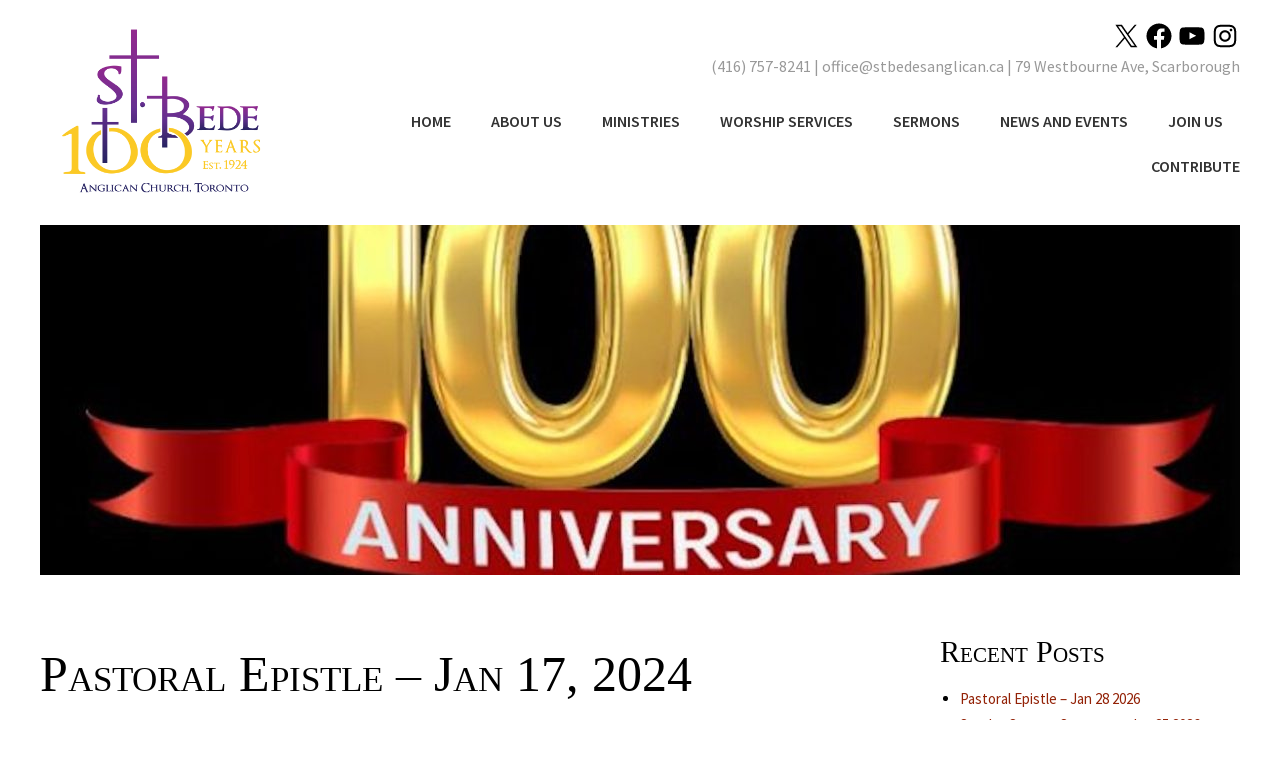

--- FILE ---
content_type: text/html; charset=UTF-8
request_url: https://stbedesanglican.ca/2024/01/18/pastoral-epistle-jan-17-2024/
body_size: 56765
content:
<!DOCTYPE html>
<html lang="en-US" prefix="og: https://ogp.me/ns#"><head>
	<meta charset="UTF-8" />
	
	
	<title>
		   Pastoral Epistle – Jan 17, 2024 - St Bede&#039;s Anglican Church	</title>
    
    <meta name='viewport' content='width=device-width, initial-scale=1, maximum-scale=1, user-scalable=no' />
<link href="https://fonts.googleapis.com/css?family=Roboto+Condensed:300,400,700|Source+Sans+Pro:200,300,400,600,700,900" rel="stylesheet">  


	<link rel="pingback" href="https://stbedesanglican.ca/xmlrpc.php">

	
		<style>img:is([sizes="auto" i], [sizes^="auto," i]) { contain-intrinsic-size: 3000px 1500px }</style>
	
<!-- Search Engine Optimization by Rank Math - https://rankmath.com/ -->
<meta name="description" content="Beloved Congregation,"/>
<meta name="robots" content="index, follow, max-snippet:-1, max-video-preview:-1, max-image-preview:large"/>
<link rel="canonical" href="https://stbedesanglican.ca/2024/01/18/pastoral-epistle-jan-17-2024/" />
<meta property="og:locale" content="en_US" />
<meta property="og:type" content="article" />
<meta property="og:title" content="Pastoral Epistle – Jan 17, 2024 - St Bede&#039;s Anglican Church" />
<meta property="og:description" content="Beloved Congregation," />
<meta property="og:url" content="https://stbedesanglican.ca/2024/01/18/pastoral-epistle-jan-17-2024/" />
<meta property="og:site_name" content="St Bede\&#039;s Anglican Church" />
<meta property="article:section" content="Pastor’s Blog" />
<meta property="og:updated_time" content="2024-01-18T12:35:54-05:00" />
<meta property="og:image" content="https://stbedesanglican.ca/wp-content/uploads/2025/03/StBedes-logo-100-colour.png" />
<meta property="og:image:secure_url" content="https://stbedesanglican.ca/wp-content/uploads/2025/03/StBedes-logo-100-colour.png" />
<meta property="og:image:width" content="1800" />
<meta property="og:image:height" content="1500" />
<meta property="og:image:alt" content="Pastoral Epistle – Jan 17, 2024" />
<meta property="og:image:type" content="image/png" />
<meta property="article:published_time" content="2024-01-18T12:35:52-05:00" />
<meta property="article:modified_time" content="2024-01-18T12:35:54-05:00" />
<meta name="twitter:card" content="summary_large_image" />
<meta name="twitter:title" content="Pastoral Epistle – Jan 17, 2024 - St Bede&#039;s Anglican Church" />
<meta name="twitter:description" content="Beloved Congregation," />
<meta name="twitter:image" content="https://stbedesanglican.ca/wp-content/uploads/2025/03/StBedes-logo-100-colour.png" />
<meta name="twitter:label1" content="Written by" />
<meta name="twitter:data1" content="St. Bede Anglican Church" />
<meta name="twitter:label2" content="Time to read" />
<meta name="twitter:data2" content="1 minute" />
<script type="application/ld+json" class="rank-math-schema">{"@context":"https://schema.org","@graph":[{"@type":["Person","Organization"],"@id":"https://stbedesanglican.ca/#person","name":"St Bede\\'s Anglican Church","logo":{"@type":"ImageObject","@id":"https://stbedesanglican.ca/#logo","url":"http://stbedesanglican.ca/wp-content/uploads/2025/03/StBedes-logo-100-colour.png","contentUrl":"http://stbedesanglican.ca/wp-content/uploads/2025/03/StBedes-logo-100-colour.png","caption":"St Bede\\'s Anglican Church","inLanguage":"en-US","width":"1800","height":"1500"},"image":{"@type":"ImageObject","@id":"https://stbedesanglican.ca/#logo","url":"http://stbedesanglican.ca/wp-content/uploads/2025/03/StBedes-logo-100-colour.png","contentUrl":"http://stbedesanglican.ca/wp-content/uploads/2025/03/StBedes-logo-100-colour.png","caption":"St Bede\\'s Anglican Church","inLanguage":"en-US","width":"1800","height":"1500"}},{"@type":"WebSite","@id":"https://stbedesanglican.ca/#website","url":"https://stbedesanglican.ca","name":"St Bede\\'s Anglican Church","alternateName":"Church of St. Bede\\'s","publisher":{"@id":"https://stbedesanglican.ca/#person"},"inLanguage":"en-US"},{"@type":"ImageObject","@id":"https://stbedesanglican.ca/wp-content/uploads/2025/03/StBedes-logo-100-colour.png","url":"https://stbedesanglican.ca/wp-content/uploads/2025/03/StBedes-logo-100-colour.png","width":"1800","height":"1500","inLanguage":"en-US"},{"@type":"WebPage","@id":"https://stbedesanglican.ca/2024/01/18/pastoral-epistle-jan-17-2024/#webpage","url":"https://stbedesanglican.ca/2024/01/18/pastoral-epistle-jan-17-2024/","name":"Pastoral Epistle \u2013 Jan 17, 2024 - St Bede&#039;s Anglican Church","datePublished":"2024-01-18T12:35:52-05:00","dateModified":"2024-01-18T12:35:54-05:00","isPartOf":{"@id":"https://stbedesanglican.ca/#website"},"primaryImageOfPage":{"@id":"https://stbedesanglican.ca/wp-content/uploads/2025/03/StBedes-logo-100-colour.png"},"inLanguage":"en-US"},{"@type":"Person","@id":"https://stbedesanglican.ca/author/stbede/","name":"St. Bede Anglican Church","url":"https://stbedesanglican.ca/author/stbede/","image":{"@type":"ImageObject","@id":"https://secure.gravatar.com/avatar/9a50de9c401940338daa03f49584ed01?s=96&amp;d=mm&amp;r=g","url":"https://secure.gravatar.com/avatar/9a50de9c401940338daa03f49584ed01?s=96&amp;d=mm&amp;r=g","caption":"St. Bede Anglican Church","inLanguage":"en-US"}},{"@type":"BlogPosting","headline":"Pastoral Epistle \u2013 Jan 17, 2024 - St Bede&#039;s Anglican Church","datePublished":"2024-01-18T12:35:52-05:00","dateModified":"2024-01-18T12:35:54-05:00","articleSection":"Pastor\u2019s Blog","author":{"@id":"https://stbedesanglican.ca/author/stbede/","name":"St. Bede Anglican Church"},"publisher":{"@id":"https://stbedesanglican.ca/#person"},"description":"Beloved Congregation,","name":"Pastoral Epistle \u2013 Jan 17, 2024 - St Bede&#039;s Anglican Church","@id":"https://stbedesanglican.ca/2024/01/18/pastoral-epistle-jan-17-2024/#richSnippet","isPartOf":{"@id":"https://stbedesanglican.ca/2024/01/18/pastoral-epistle-jan-17-2024/#webpage"},"image":{"@id":"https://stbedesanglican.ca/wp-content/uploads/2025/03/StBedes-logo-100-colour.png"},"inLanguage":"en-US","mainEntityOfPage":{"@id":"https://stbedesanglican.ca/2024/01/18/pastoral-epistle-jan-17-2024/#webpage"}}]}</script>
<!-- /Rank Math WordPress SEO plugin -->

<link rel="alternate" type="application/rss+xml" title="St Bede&#039;s Anglican Church &raquo; Feed" href="https://stbedesanglican.ca/feed/" />
<link rel="alternate" type="application/rss+xml" title="St Bede&#039;s Anglican Church &raquo; Comments Feed" href="https://stbedesanglican.ca/comments/feed/" />
<link rel="alternate" type="application/rss+xml" title="St Bede&#039;s Anglican Church &raquo; Pastoral Epistle – Jan 17, 2024 Comments Feed" href="https://stbedesanglican.ca/2024/01/18/pastoral-epistle-jan-17-2024/feed/" />
		
	<link rel='stylesheet' id='wp-block-library-css' href='https://stbedesanglican.ca/wp-includes/css/dist/block-library/style.min.css?ver=6.7.4' type='text/css' media='all' />
<link rel='stylesheet' id='event-post-timeline-block-editor-style-css' href='https://stbedesanglican.ca/wp-content/plugins/event-post/build/timeline/index.css?ver=6.7.4' type='text/css' media='all' />
<link rel='stylesheet' id='event-post-map-block-editor-style-css' href='https://stbedesanglican.ca/wp-content/plugins/event-post/build/map/index.css?ver=6.7.4' type='text/css' media='all' />
<style id='classic-theme-styles-inline-css' type='text/css'>
/*! This file is auto-generated */
.wp-block-button__link{color:#fff;background-color:#32373c;border-radius:9999px;box-shadow:none;text-decoration:none;padding:calc(.667em + 2px) calc(1.333em + 2px);font-size:1.125em}.wp-block-file__button{background:#32373c;color:#fff;text-decoration:none}
</style>
<style id='global-styles-inline-css' type='text/css'>
:root{--wp--preset--aspect-ratio--square: 1;--wp--preset--aspect-ratio--4-3: 4/3;--wp--preset--aspect-ratio--3-4: 3/4;--wp--preset--aspect-ratio--3-2: 3/2;--wp--preset--aspect-ratio--2-3: 2/3;--wp--preset--aspect-ratio--16-9: 16/9;--wp--preset--aspect-ratio--9-16: 9/16;--wp--preset--color--black: #000000;--wp--preset--color--cyan-bluish-gray: #abb8c3;--wp--preset--color--white: #ffffff;--wp--preset--color--pale-pink: #f78da7;--wp--preset--color--vivid-red: #cf2e2e;--wp--preset--color--luminous-vivid-orange: #ff6900;--wp--preset--color--luminous-vivid-amber: #fcb900;--wp--preset--color--light-green-cyan: #7bdcb5;--wp--preset--color--vivid-green-cyan: #00d084;--wp--preset--color--pale-cyan-blue: #8ed1fc;--wp--preset--color--vivid-cyan-blue: #0693e3;--wp--preset--color--vivid-purple: #9b51e0;--wp--preset--gradient--vivid-cyan-blue-to-vivid-purple: linear-gradient(135deg,rgba(6,147,227,1) 0%,rgb(155,81,224) 100%);--wp--preset--gradient--light-green-cyan-to-vivid-green-cyan: linear-gradient(135deg,rgb(122,220,180) 0%,rgb(0,208,130) 100%);--wp--preset--gradient--luminous-vivid-amber-to-luminous-vivid-orange: linear-gradient(135deg,rgba(252,185,0,1) 0%,rgba(255,105,0,1) 100%);--wp--preset--gradient--luminous-vivid-orange-to-vivid-red: linear-gradient(135deg,rgba(255,105,0,1) 0%,rgb(207,46,46) 100%);--wp--preset--gradient--very-light-gray-to-cyan-bluish-gray: linear-gradient(135deg,rgb(238,238,238) 0%,rgb(169,184,195) 100%);--wp--preset--gradient--cool-to-warm-spectrum: linear-gradient(135deg,rgb(74,234,220) 0%,rgb(151,120,209) 20%,rgb(207,42,186) 40%,rgb(238,44,130) 60%,rgb(251,105,98) 80%,rgb(254,248,76) 100%);--wp--preset--gradient--blush-light-purple: linear-gradient(135deg,rgb(255,206,236) 0%,rgb(152,150,240) 100%);--wp--preset--gradient--blush-bordeaux: linear-gradient(135deg,rgb(254,205,165) 0%,rgb(254,45,45) 50%,rgb(107,0,62) 100%);--wp--preset--gradient--luminous-dusk: linear-gradient(135deg,rgb(255,203,112) 0%,rgb(199,81,192) 50%,rgb(65,88,208) 100%);--wp--preset--gradient--pale-ocean: linear-gradient(135deg,rgb(255,245,203) 0%,rgb(182,227,212) 50%,rgb(51,167,181) 100%);--wp--preset--gradient--electric-grass: linear-gradient(135deg,rgb(202,248,128) 0%,rgb(113,206,126) 100%);--wp--preset--gradient--midnight: linear-gradient(135deg,rgb(2,3,129) 0%,rgb(40,116,252) 100%);--wp--preset--font-size--small: 13px;--wp--preset--font-size--medium: 20px;--wp--preset--font-size--large: 36px;--wp--preset--font-size--x-large: 42px;--wp--preset--spacing--20: 0.44rem;--wp--preset--spacing--30: 0.67rem;--wp--preset--spacing--40: 1rem;--wp--preset--spacing--50: 1.5rem;--wp--preset--spacing--60: 2.25rem;--wp--preset--spacing--70: 3.38rem;--wp--preset--spacing--80: 5.06rem;--wp--preset--shadow--natural: 6px 6px 9px rgba(0, 0, 0, 0.2);--wp--preset--shadow--deep: 12px 12px 50px rgba(0, 0, 0, 0.4);--wp--preset--shadow--sharp: 6px 6px 0px rgba(0, 0, 0, 0.2);--wp--preset--shadow--outlined: 6px 6px 0px -3px rgba(255, 255, 255, 1), 6px 6px rgba(0, 0, 0, 1);--wp--preset--shadow--crisp: 6px 6px 0px rgba(0, 0, 0, 1);}:where(.is-layout-flex){gap: 0.5em;}:where(.is-layout-grid){gap: 0.5em;}body .is-layout-flex{display: flex;}.is-layout-flex{flex-wrap: wrap;align-items: center;}.is-layout-flex > :is(*, div){margin: 0;}body .is-layout-grid{display: grid;}.is-layout-grid > :is(*, div){margin: 0;}:where(.wp-block-columns.is-layout-flex){gap: 2em;}:where(.wp-block-columns.is-layout-grid){gap: 2em;}:where(.wp-block-post-template.is-layout-flex){gap: 1.25em;}:where(.wp-block-post-template.is-layout-grid){gap: 1.25em;}.has-black-color{color: var(--wp--preset--color--black) !important;}.has-cyan-bluish-gray-color{color: var(--wp--preset--color--cyan-bluish-gray) !important;}.has-white-color{color: var(--wp--preset--color--white) !important;}.has-pale-pink-color{color: var(--wp--preset--color--pale-pink) !important;}.has-vivid-red-color{color: var(--wp--preset--color--vivid-red) !important;}.has-luminous-vivid-orange-color{color: var(--wp--preset--color--luminous-vivid-orange) !important;}.has-luminous-vivid-amber-color{color: var(--wp--preset--color--luminous-vivid-amber) !important;}.has-light-green-cyan-color{color: var(--wp--preset--color--light-green-cyan) !important;}.has-vivid-green-cyan-color{color: var(--wp--preset--color--vivid-green-cyan) !important;}.has-pale-cyan-blue-color{color: var(--wp--preset--color--pale-cyan-blue) !important;}.has-vivid-cyan-blue-color{color: var(--wp--preset--color--vivid-cyan-blue) !important;}.has-vivid-purple-color{color: var(--wp--preset--color--vivid-purple) !important;}.has-black-background-color{background-color: var(--wp--preset--color--black) !important;}.has-cyan-bluish-gray-background-color{background-color: var(--wp--preset--color--cyan-bluish-gray) !important;}.has-white-background-color{background-color: var(--wp--preset--color--white) !important;}.has-pale-pink-background-color{background-color: var(--wp--preset--color--pale-pink) !important;}.has-vivid-red-background-color{background-color: var(--wp--preset--color--vivid-red) !important;}.has-luminous-vivid-orange-background-color{background-color: var(--wp--preset--color--luminous-vivid-orange) !important;}.has-luminous-vivid-amber-background-color{background-color: var(--wp--preset--color--luminous-vivid-amber) !important;}.has-light-green-cyan-background-color{background-color: var(--wp--preset--color--light-green-cyan) !important;}.has-vivid-green-cyan-background-color{background-color: var(--wp--preset--color--vivid-green-cyan) !important;}.has-pale-cyan-blue-background-color{background-color: var(--wp--preset--color--pale-cyan-blue) !important;}.has-vivid-cyan-blue-background-color{background-color: var(--wp--preset--color--vivid-cyan-blue) !important;}.has-vivid-purple-background-color{background-color: var(--wp--preset--color--vivid-purple) !important;}.has-black-border-color{border-color: var(--wp--preset--color--black) !important;}.has-cyan-bluish-gray-border-color{border-color: var(--wp--preset--color--cyan-bluish-gray) !important;}.has-white-border-color{border-color: var(--wp--preset--color--white) !important;}.has-pale-pink-border-color{border-color: var(--wp--preset--color--pale-pink) !important;}.has-vivid-red-border-color{border-color: var(--wp--preset--color--vivid-red) !important;}.has-luminous-vivid-orange-border-color{border-color: var(--wp--preset--color--luminous-vivid-orange) !important;}.has-luminous-vivid-amber-border-color{border-color: var(--wp--preset--color--luminous-vivid-amber) !important;}.has-light-green-cyan-border-color{border-color: var(--wp--preset--color--light-green-cyan) !important;}.has-vivid-green-cyan-border-color{border-color: var(--wp--preset--color--vivid-green-cyan) !important;}.has-pale-cyan-blue-border-color{border-color: var(--wp--preset--color--pale-cyan-blue) !important;}.has-vivid-cyan-blue-border-color{border-color: var(--wp--preset--color--vivid-cyan-blue) !important;}.has-vivid-purple-border-color{border-color: var(--wp--preset--color--vivid-purple) !important;}.has-vivid-cyan-blue-to-vivid-purple-gradient-background{background: var(--wp--preset--gradient--vivid-cyan-blue-to-vivid-purple) !important;}.has-light-green-cyan-to-vivid-green-cyan-gradient-background{background: var(--wp--preset--gradient--light-green-cyan-to-vivid-green-cyan) !important;}.has-luminous-vivid-amber-to-luminous-vivid-orange-gradient-background{background: var(--wp--preset--gradient--luminous-vivid-amber-to-luminous-vivid-orange) !important;}.has-luminous-vivid-orange-to-vivid-red-gradient-background{background: var(--wp--preset--gradient--luminous-vivid-orange-to-vivid-red) !important;}.has-very-light-gray-to-cyan-bluish-gray-gradient-background{background: var(--wp--preset--gradient--very-light-gray-to-cyan-bluish-gray) !important;}.has-cool-to-warm-spectrum-gradient-background{background: var(--wp--preset--gradient--cool-to-warm-spectrum) !important;}.has-blush-light-purple-gradient-background{background: var(--wp--preset--gradient--blush-light-purple) !important;}.has-blush-bordeaux-gradient-background{background: var(--wp--preset--gradient--blush-bordeaux) !important;}.has-luminous-dusk-gradient-background{background: var(--wp--preset--gradient--luminous-dusk) !important;}.has-pale-ocean-gradient-background{background: var(--wp--preset--gradient--pale-ocean) !important;}.has-electric-grass-gradient-background{background: var(--wp--preset--gradient--electric-grass) !important;}.has-midnight-gradient-background{background: var(--wp--preset--gradient--midnight) !important;}.has-small-font-size{font-size: var(--wp--preset--font-size--small) !important;}.has-medium-font-size{font-size: var(--wp--preset--font-size--medium) !important;}.has-large-font-size{font-size: var(--wp--preset--font-size--large) !important;}.has-x-large-font-size{font-size: var(--wp--preset--font-size--x-large) !important;}
:where(.wp-block-post-template.is-layout-flex){gap: 1.25em;}:where(.wp-block-post-template.is-layout-grid){gap: 1.25em;}
:where(.wp-block-columns.is-layout-flex){gap: 2em;}:where(.wp-block-columns.is-layout-grid){gap: 2em;}
:root :where(.wp-block-pullquote){font-size: 1.5em;line-height: 1.6;}
</style>
<link rel='stylesheet' id='ctf_styles-css' href='https://stbedesanglican.ca/wp-content/plugins/custom-twitter-feeds-pro/css/ctf-styles.css?ver=1.5.3' type='text/css' media='all' />
<link rel='stylesheet' id='event-post-css' href='https://stbedesanglican.ca/wp-content/plugins/event-post/css/event-post.css?ver=1695144138' type='text/css' media='all' />
<link rel='stylesheet' id='openlayers-css' href='https://stbedesanglican.ca/wp-content/plugins/event-post/css/ol.css?ver=1695144138' type='text/css' media='all' />
<link rel='stylesheet' id='dashicons-css' href='https://stbedesanglican.ca/wp-includes/css/dashicons.min.css?ver=6.7.4' type='text/css' media='all' />
<link rel='stylesheet' id='collapscore-css-css' href='https://stbedesanglican.ca/wp-content/plugins/jquery-collapse-o-matic/css/core_style.css?ver=1.0' type='text/css' media='all' />
<link rel='stylesheet' id='collapseomatic-css-css' href='https://stbedesanglican.ca/wp-content/plugins/jquery-collapse-o-matic/css/light_style.css?ver=1.6' type='text/css' media='all' />
<link rel='stylesheet' id='hamburger.css-css' href='https://stbedesanglican.ca/wp-content/plugins/wp-responsive-menu/assets/css/wpr-hamburger.css?ver=3.1.8' type='text/css' media='all' />
<link rel='stylesheet' id='wprmenu.css-css' href='https://stbedesanglican.ca/wp-content/plugins/wp-responsive-menu/assets/css/wprmenu.css?ver=3.1.8' type='text/css' media='all' />
<style id='wprmenu.css-inline-css' type='text/css'>
@media only screen and ( max-width: 1000px ) {html body div.wprm-wrapper {overflow: scroll;}#wprmenu_bar {background-image: url();background-size: cover ;background-repeat: repeat;}#wprmenu_bar {background-color: #932207;}html body div#mg-wprm-wrap .wpr_submit .icon.icon-search {color: ;}#wprmenu_bar .menu_title,#wprmenu_bar .wprmenu_icon_menu,#wprmenu_bar .menu_title a {color: #f2f2f2;}#wprmenu_bar .menu_title a {font-size: 20px;font-weight: normal;}#mg-wprm-wrap li.menu-item a {font-size: 15px;text-transform: uppercase;font-weight: normal;}#mg-wprm-wrap li.menu-item-has-children ul.sub-menu a {font-size: 15px;text-transform: uppercase;font-weight: normal;}#mg-wprm-wrap li.current-menu-item > a {background: #d53f3f;}#mg-wprm-wrap li.current-menu-item > a,#mg-wprm-wrap li.current-menu-item span.wprmenu_icon{color: #ffffff !important;}#mg-wprm-wrap {background-color: #932207;}.cbp-spmenu-push-toright,.cbp-spmenu-push-toright .mm-slideout {left: 80% ;}.cbp-spmenu-push-toleft {left: -80% ;}#mg-wprm-wrap.cbp-spmenu-right,#mg-wprm-wrap.cbp-spmenu-left,#mg-wprm-wrap.cbp-spmenu-right.custom,#mg-wprm-wrap.cbp-spmenu-left.custom,.cbp-spmenu-vertical {width: 80%;max-width: 400px;}#mg-wprm-wrap ul#wprmenu_menu_ul li.menu-item a,div#mg-wprm-wrap ul li span.wprmenu_icon {color: #cfcfcf;}#mg-wprm-wrap ul#wprmenu_menu_ul li.menu-item:valid ~ a{color: #ffffff;}#mg-wprm-wrap ul#wprmenu_menu_ul li.menu-item a:hover {background: #d53f3f;color: #606060 !important;}div#mg-wprm-wrap ul>li:hover>span.wprmenu_icon {color: #606060 !important;}.wprmenu_bar .hamburger-inner,.wprmenu_bar .hamburger-inner::before,.wprmenu_bar .hamburger-inner::after {background: #ffffff;}.wprmenu_bar .hamburger:hover .hamburger-inner,.wprmenu_bar .hamburger:hover .hamburger-inner::before,.wprmenu_bar .hamburger:hover .hamburger-inner::after {background: #ffffff;}div.wprmenu_bar div.hamburger{padding-right: 6px !important;}#wprmenu_menu.left {width:80%;left: -80%;right: auto;}#wprmenu_menu.right {width:80%;right: -80%;left: auto;}html body div#wprmenu_bar {height : 42px;}#mg-wprm-wrap.cbp-spmenu-left,#mg-wprm-wrap.cbp-spmenu-right,#mg-widgetmenu-wrap.cbp-spmenu-widget-left,#mg-widgetmenu-wrap.cbp-spmenu-widget-right {top: 42px !important;}.wprmenu_bar .hamburger {float: left;}.wprmenu_bar #custom_menu_icon.hamburger {top: px;left: px;float: left !important;background-color: #cccccc;}.wpr_custom_menu #custom_menu_icon {display: block;}html { padding-top: 42px !important; }#wprmenu_bar,#mg-wprm-wrap { display: block; }div#wpadminbar { position: fixed; }}
</style>
<link rel='stylesheet' id='wpr_icons-css' href='https://stbedesanglican.ca/wp-content/plugins/wp-responsive-menu/inc/assets/icons/wpr-icons.css?ver=3.1.8' type='text/css' media='all' />
<link rel='stylesheet' id='slb_core-css' href='https://stbedesanglican.ca/wp-content/plugins/simple-lightbox/client/css/app.css?ver=2.9.3' type='text/css' media='all' />
<link rel='stylesheet' id='new-royalslider-core-css-css' href='https://stbedesanglican.ca/wp-content/plugins/new-royalslider/lib/royalslider/royalslider.css?ver=3.4.2' type='text/css' media='all' />
<link rel='stylesheet' id='rsMinW-css-css' href='https://stbedesanglican.ca/wp-content/plugins/new-royalslider/lib/royalslider/skins/minimal-white/rs-minimal-white.css?ver=3.4.2' type='text/css' media='all' />
<link rel='stylesheet' id='content_slider-css-css' href='https://stbedesanglican.ca/wp-content/plugins/new-royalslider/lib/royalslider/templates-css/rs-content-slider-template.css?ver=3.4.2' type='text/css' media='all' />
<link rel='stylesheet' id='rsUni-css-css' href='https://stbedesanglican.ca/wp-content/plugins/new-royalslider/lib/royalslider/skins/universal/rs-universal.css?ver=3.4.2' type='text/css' media='all' />
<link rel='stylesheet' id='__EPYT__style-css' href='https://stbedesanglican.ca/wp-content/plugins/youtube-embed-plus/styles/ytprefs.min.css?ver=14.2' type='text/css' media='all' />
<style id='__EPYT__style-inline-css' type='text/css'>

                .epyt-gallery-thumb {
                        width: 33.333%;
                }
                
</style>
<link rel='stylesheet' id='wp-paginate-css' href='https://stbedesanglican.ca/wp-content/plugins/wp-paginate/css/wp-paginate.css?ver=2.2.0' type='text/css' media='screen' />
<script type="text/javascript" src="https://stbedesanglican.ca/wp-includes/js/jquery/jquery.min.js?ver=3.7.1" id="jquery-core-js"></script>
<script type="text/javascript" src="https://stbedesanglican.ca/wp-includes/js/jquery/jquery-migrate.min.js?ver=3.4.1" id="jquery-migrate-js"></script>
<script type="text/javascript" src="https://stbedesanglican.ca/wp-content/plugins/wp-responsive-menu/assets/js/modernizr.custom.js?ver=3.1.8" id="modernizr-js"></script>
<script type="text/javascript" src="https://stbedesanglican.ca/wp-content/plugins/wp-responsive-menu/assets/js/touchSwipe.js?ver=3.1.8" id="touchSwipe-js"></script>
<script type="text/javascript" id="wprmenu.js-js-extra">
/* <![CDATA[ */
var wprmenu = {"zooming":"","from_width":"1000","push_width":"400","menu_width":"80","parent_click":"","swipe":"","enable_overlay":""};
/* ]]> */
</script>
<script type="text/javascript" src="https://stbedesanglican.ca/wp-content/plugins/wp-responsive-menu/assets/js/wprmenu.js?ver=3.1.8" id="wprmenu.js-js"></script>
<script type="text/javascript" id="__ytprefs__-js-extra">
/* <![CDATA[ */
var _EPYT_ = {"ajaxurl":"https:\/\/stbedesanglican.ca\/wp-admin\/admin-ajax.php","security":"efb4aaa1e9","gallery_scrolloffset":"20","eppathtoscripts":"https:\/\/stbedesanglican.ca\/wp-content\/plugins\/youtube-embed-plus\/scripts\/","eppath":"https:\/\/stbedesanglican.ca\/wp-content\/plugins\/youtube-embed-plus\/","epresponsiveselector":"[\"iframe.__youtube_prefs__\",\"iframe[src*='youtube.com']\",\"iframe[src*='youtube-nocookie.com']\",\"iframe[data-ep-src*='youtube.com']\",\"iframe[data-ep-src*='youtube-nocookie.com']\",\"iframe[data-ep-gallerysrc*='youtube.com']\"]","epdovol":"1","version":"14.2","evselector":"iframe.__youtube_prefs__[src], iframe[src*=\"youtube.com\/embed\/\"], iframe[src*=\"youtube-nocookie.com\/embed\/\"]","ajax_compat":"","maxres_facade":"eager","ytapi_load":"light","pause_others":"","stopMobileBuffer":"1","facade_mode":"","not_live_on_channel":"","vi_active":"","vi_js_posttypes":[]};
/* ]]> */
</script>
<script type="text/javascript" src="https://stbedesanglican.ca/wp-content/plugins/youtube-embed-plus/scripts/ytprefs.min.js?ver=14.2" id="__ytprefs__-js"></script>
<link rel="https://api.w.org/" href="https://stbedesanglican.ca/wp-json/" /><link rel="alternate" title="JSON" type="application/json" href="https://stbedesanglican.ca/wp-json/wp/v2/posts/1946" /><link rel="EditURI" type="application/rsd+xml" title="RSD" href="https://stbedesanglican.ca/xmlrpc.php?rsd" />
<meta name="generator" content="WordPress 6.7.4" />
<link rel='shortlink' href='https://stbedesanglican.ca/?p=1946' />
<link rel="alternate" title="oEmbed (JSON)" type="application/json+oembed" href="https://stbedesanglican.ca/wp-json/oembed/1.0/embed?url=https%3A%2F%2Fstbedesanglican.ca%2F2024%2F01%2F18%2Fpastoral-epistle-jan-17-2024%2F" />
<link rel="alternate" title="oEmbed (XML)" type="text/xml+oembed" href="https://stbedesanglican.ca/wp-json/oembed/1.0/embed?url=https%3A%2F%2Fstbedesanglican.ca%2F2024%2F01%2F18%2Fpastoral-epistle-jan-17-2024%2F&#038;format=xml" />
<meta name="generator" content="Elementor 3.17.1; features: e_dom_optimization, e_optimized_assets_loading, e_optimized_css_loading, additional_custom_breakpoints; settings: css_print_method-external, google_font-enabled, font_display-swap">
<link rel="icon" href="https://stbedesanglican.ca/wp-content/uploads/2025/03/cropped-StBedes-logo-100-colour-32x32.png" sizes="32x32" />
<link rel="icon" href="https://stbedesanglican.ca/wp-content/uploads/2025/03/cropped-StBedes-logo-100-colour-192x192.png" sizes="192x192" />
<link rel="apple-touch-icon" href="https://stbedesanglican.ca/wp-content/uploads/2025/03/cropped-StBedes-logo-100-colour-180x180.png" />
<meta name="msapplication-TileImage" content="https://stbedesanglican.ca/wp-content/uploads/2025/03/cropped-StBedes-logo-100-colour-270x270.png" />
     
	<link rel="stylesheet" href="https://stbedesanglican.ca/wp-content/themes/stbede/style.css">

</head>

<body class="post-template-default single single-post postid-1946 single-format-standard elementor-default elementor-kit-1558">
	
<header>
<div class="wrapper">
	<div id="logo"><a href="http://stbedesanglican.ca/">
		<img src="https://stbedesanglican.ca/wp-content/themes/stbede/images/logo.png" alt="logo"/></a>
	</div><!-- End Logo -->
	<div id="header-right" >
		<div id="new-social-media">
			<a href="https://twitter.com/stbedesanglican" target="_blank">
                <img src="https://stbedesanglican.ca/wp-content/themes/stbede/images/100-x-icon.svg" alt="twitter" style="width: 30px">
            </a>
			<a  href="https://www.facebook.com/stbedesanglican" target="_blank">
                <img src="https://stbedesanglican.ca/wp-content/themes/stbede/images/100-fb-icon.svg" alt="facebook" style="width: 30px">
            </a>
			<a  href="https://www.youtube.com/user/stbedesanglican" target="_blank">
                <img src="https://stbedesanglican.ca/wp-content/themes/stbede/images/100-yt-icon.svg" alt="youtube"  style="width: 30px">
            </a>
			<a  href="https://www.instagram.com/churchofstbede/" target="_blank">
                <img src="https://stbedesanglican.ca/wp-content/themes/stbede/images/100-instagram-icon.svg" alt="youtube"  style="width: 30px">
            </a>
		</div>
		<div id = "social-media" style="display: none">		
			<a href="https://twitter.com/stbedesanglican" target="_blank">
                <img src="https://stbedesanglican.ca/wp-content/themes/stbede/images/100-x-icon.svg" alt="twitter">
            </a>
			<a  href="https://www.facebook.com/stbedesanglican" target="_blank">
                <img src="https://stbedesanglican.ca/wp-content/themes/stbede/images/icon-facebook.png" alt="facebook">
            </a>
			<a  href="https://www.youtube.com/user/stbedesanglican" target="_blank">
                <img src="https://stbedesanglican.ca/wp-content/themes/stbede/images/icon-youtube.png" alt="youtube">
            </a>
		</div><!-- End social-media -->
		
        <div id = "top-contact">
			<p>(416) 757-8241  |  <a href="mailto:office@stbedesanglican.ca">office@stbedesanglican.ca</a>  |  79 Westbourne Ave, Scarborough</p>
		</div><!-- End top-contact -->		
    <nav>
         <div class="menu-menu-1-container"><ul id="menu-menu-1" class="menu"><li id="menu-item-197" class="menu-item menu-item-type-custom menu-item-object-custom menu-item-home menu-item-197"><a href="http://stbedesanglican.ca">Home</a></li>
<li id="menu-item-2083" class="menu-item menu-item-type-post_type menu-item-object-page menu-item-2083"><a href="https://stbedesanglican.ca/about/">About Us</a></li>
<li id="menu-item-30" class="menu-item menu-item-type-post_type menu-item-object-page menu-item-has-children menu-item-30"><a href="https://stbedesanglican.ca/about/">Ministries</a>
<ul class="sub-menu">
	<li id="menu-item-877" class="menu-item menu-item-type-post_type menu-item-object-page menu-item-877"><a href="https://stbedesanglican.ca/choir-worship/">Choir &#038; Worship</a></li>
	<li id="menu-item-878" class="menu-item menu-item-type-post_type menu-item-object-page menu-item-878"><a href="https://stbedesanglican.ca/outreach-ministry/">Outreach Ministry</a></li>
	<li id="menu-item-31" class="menu-item menu-item-type-post_type menu-item-object-page menu-item-31"><a href="https://stbedesanglican.ca/children/">Children</a></li>
	<li id="menu-item-832" class="menu-item menu-item-type-post_type menu-item-object-page menu-item-832"><a href="https://stbedesanglican.ca/youth-and-young-adults/">Youth and Young Adults</a></li>
</ul>
</li>
<li id="menu-item-36" class="menu-item menu-item-type-post_type menu-item-object-page menu-item-has-children menu-item-36"><a href="https://stbedesanglican.ca/worship-services/">Worship Services</a>
<ul class="sub-menu">
	<li id="menu-item-2077" class="menu-item menu-item-type-post_type menu-item-object-page menu-item-2077"><a href="https://stbedesanglican.ca/our-services/">Our Services</a></li>
	<li id="menu-item-2082" class="menu-item menu-item-type-post_type menu-item-object-page menu-item-2082"><a href="https://stbedesanglican.ca/family-retreat-service/">Summer Family Retreat</a></li>
	<li id="menu-item-2762" class="menu-item menu-item-type-post_type menu-item-object-page menu-item-2762"><a href="https://stbedesanglican.ca/2025-church-in-the-park-worship-songs/">2025 – Church in the Park – Worship Songs</a></li>
</ul>
</li>
<li id="menu-item-1649" class="menu-item menu-item-type-post_type menu-item-object-page menu-item-1649"><a href="https://stbedesanglican.ca/sunday-sermon-summary/">Sermons</a></li>
<li id="menu-item-35" class="menu-item menu-item-type-post_type menu-item-object-page menu-item-has-children menu-item-35"><a href="https://stbedesanglican.ca/whats-happening/">News and Events</a>
<ul class="sub-menu">
	<li id="menu-item-1997" class="menu-item menu-item-type-post_type menu-item-object-page menu-item-1997"><a href="https://stbedesanglican.ca/sasthriyar.html">Church of St. Bede – Centenary Concert</a></li>
	<li id="menu-item-2068" class="menu-item menu-item-type-post_type menu-item-object-page menu-item-2068"><a href="https://stbedesanglican.ca/special-events/">Special Events</a></li>
	<li id="menu-item-2073" class="menu-item menu-item-type-post_type menu-item-object-page menu-item-2073"><a href="https://stbedesanglican.ca/seminars/">Seminars</a></li>
	<li id="menu-item-845" class="menu-item menu-item-type-post_type menu-item-object-page menu-item-845"><a href="https://stbedesanglican.ca/condolences/">Condolences</a></li>
</ul>
</li>
<li id="menu-item-33" class="menu-item menu-item-type-post_type menu-item-object-page menu-item-33"><a href="https://stbedesanglican.ca/join-us/">Join Us</a></li>
<li id="menu-item-356" class="menu-item menu-item-type-post_type menu-item-object-page menu-item-356"><a href="https://stbedesanglican.ca/donations-canada-helps/">Contribute</a></li>
</ul></div>   
	</nav>
    </div><!-- End Header Right -->
</div><!-- End Wrapper -->
</header>

	
	<div id="sub-banner">
	<div class="wrapper">	
            <div id="new-royalslider-2" class="royalSlider new-royalslider-2 rsUni rs-default-template" style="width:100%;height:500px;;" data-rs-options='{&quot;template&quot;:&quot;default&quot;,&quot;image_generation&quot;:{&quot;imageWidth&quot;:&quot;&quot;,&quot;imageHeight&quot;:&quot;&quot;,&quot;thumbImageWidth&quot;:&quot;&quot;,&quot;thumbImageHeight&quot;:&quot;&quot;},&quot;thumbs&quot;:{&quot;thumbWidth&quot;:96,&quot;thumbHeight&quot;:72},&quot;video&quot;:[],&quot;block&quot;:{&quot;moveOffset&quot;:20,&quot;speed&quot;:400,&quot;delay&quot;:200},&quot;width&quot;:&quot;100%&quot;,&quot;height&quot;:500,&quot;autoScaleSlider&quot;:&quot;true&quot;,&quot;autoScaleSliderWidth&quot;:1200,&quot;autoScaleSliderHeight&quot;:350,&quot;slidesSpacing&quot;:0,&quot;imageScaleMode&quot;:&quot;fill&quot;,&quot;controlNavigation&quot;:&quot;none&quot;,&quot;randomizeSlides&quot;:&quot;true&quot;}'>
<div class="rsContent">
  <img class="rsImg" src="https://stbedesanglican.ca/wp-content/uploads/2025/04/WhatsApp-Image-2025-04-01-at-15.37.52-1200x609.jpeg" alt="100 years"/>
  
  
  
  
</div>

</div>
 

	<!--<img src="/images/sub-page-banner.jpg"  alt=""/>-->
		
	</div>
</div><!-- End Banner --><div id="content">
<div class="wrapper">
<section> 
		
			<h1>Pastoral Epistle – Jan 17, 2024</h1>
			
			<div class="meta">
	<em>Posted on:</em> January 18th, 2024	<em> by </em> St. Bede Anglican Church</div>
				
<p><strong>Beloved Congregation,</strong></p>



<p><strong>Greetings in Jesus!</strong></p>



<p><strong><em>“Now therefore, if you will indeed obey My voice and keep My covenant, then you shall be a special treasure to Me above all people; for all the earth is Mine.”&nbsp;</em></strong><em>&nbsp; &nbsp;Exodus 19:5</em></p>



<p>The Lord makes His rightful claim that all the earth is His. Therefore, He will bless us above all people and we will be His special treasure. &nbsp;All we need to do is to obey our Lord’s voice and keep His commandments. &nbsp;We are indeed a blessed people.&nbsp;</p>



<p><strong>Bible Study:&nbsp;</strong>Wednesday (today) January 17th at 7.30 pm on Zoom. Join and be blessed.&nbsp;</p>



<figure class="wp-block-embed"><div class="wp-block-embed__wrapper">
https://us06web.zoom.us/j/89965454966?pwd=d0dhVjdPRFFqSGpiSzFNcDJXRk45dz09
</div></figure>



<p>Meeting ID :&nbsp;899&nbsp;6545&nbsp;4966<br>Passcode : 124565</p>



<p>All parochial leaders kindly submit your vestry reports for the year 2023 at the earliest.</p>



<p><strong>Fasting and Prayer Postponed: &nbsp;</strong></p>



<p>Due to unavoidable circumstances, we have postponed our fasting and prayer to the following Friday, January 26th at 7.30 pm. &nbsp;Kindly attend in person at our church and be blessed as we wait in God’s holy presence.&nbsp;</p>



<p><strong>Special Centenary Musical concert with Clement Sasthriyar:&nbsp;</strong>&nbsp;Kindly continue to pray for God’s blessings on all our efforts to have a wonderful Tamil Musical Concert. &nbsp;Please pray for the venue and for our financial needs.&nbsp;</p>



<p><strong>Youtube stream links.</strong></p>



<p><strong>Sunday Jan 21<sup>st</sup> 2024, 10:30am</strong><br>https://youtube.com/live/NU09GuxcOfQ</p>



<p><strong>Past and Present Videos can be accessed through the below link</strong></p>



<figure class="wp-block-embed"><div class="wp-block-embed__wrapper">
https://www.youtube.com/@stbedesanglican/streams
</div></figure>



<p><strong>Here are the details to send your tithes and offerings.</strong>&nbsp; Thank you to everyone who contributes regularly for the ministry of God.</p>



<p>&nbsp;E-transfer your Contributions to:&nbsp;<a href="mailto:cw-stbede@toronto.anglican.ca" target="_blank" rel="noreferrer noopener"><strong>cw-stbede@toronto.anglican.ca</strong></a></p>



<p><strong>&nbsp;</strong><strong>Birthdays:</strong></p>



<p>Calvin Bell&nbsp;&nbsp; Jan 17</p>



<p>Catherine Gabriel&nbsp;&nbsp;&nbsp; Jan 17</p>



<p>Russell Dharmarajah&nbsp;&nbsp;&nbsp; Jan 19</p>



<p><strong>Anniversaries :</strong></p>



<p>Vijay Chellakumar and Deepa Vijay&nbsp;&nbsp;&nbsp; Jan 19</p>



<p>Jasmine and Siva Guru Balendra Jan 20</p>



<p>May we always be reminded that our Lord owns the earth and the whole universe. We will be His special people if we obey His commandments. &nbsp;Stay blessed by His favour.&nbsp;</p>



<p><strong>Regards and blessings,</strong></p>



<p><strong>Pastor&nbsp;</strong></p>
	
				
			
	

			<!-- If comments are open, but there are no comments. -->

	 	


<div id="respond">

	<h3>Leave a Reply</h3>

	<div class="cancel-comment-reply">
		<a rel="nofollow" id="cancel-comment-reply-link" href="/2024/01/18/pastoral-epistle-jan-17-2024/#respond" style="display:none;">Click here to cancel reply.</a>	</div>

	
	<form action="http://stbedesanglican.ca/wp-comments-post.php" method="post" id="commentform">

		
			<div>
				<input type="text" name="author" id="author" value="" size="22" tabindex="1" aria-required='true' />
				<label for="author">Name (required)</label>
			</div>

			<div>
				<input type="text" name="email" id="email" value="" size="22" tabindex="2" aria-required='true' />
				<label for="email">Mail (will not be published) (required)</label>
			</div>

			<div>
				<input type="text" name="url" id="url" value="" size="22" tabindex="3" />
				<label for="url">Website</label>
			</div>

		
		<!--<p>You can use these tags: <code>&lt;a href=&quot;&quot; title=&quot;&quot;&gt; &lt;abbr title=&quot;&quot;&gt; &lt;acronym title=&quot;&quot;&gt; &lt;b&gt; &lt;blockquote cite=&quot;&quot;&gt; &lt;cite&gt; &lt;code&gt; &lt;del datetime=&quot;&quot;&gt; &lt;em&gt; &lt;i&gt; &lt;q cite=&quot;&quot;&gt; &lt;s&gt; &lt;strike&gt; &lt;strong&gt; </code></p>-->

		<div>
			<textarea name="comment" id="comment" cols="58" rows="10" tabindex="4"></textarea>
		</div>

		<div>
			<input name="submit" type="submit" id="submit" tabindex="5" value="Submit Comment" />
			<input type='hidden' name='comment_post_ID' value='1946' id='comment_post_ID' />
<input type='hidden' name='comment_parent' id='comment_parent' value='0' />
		</div>
		
		<input type="hidden" id="killer_value" name="killer_value" value="f033ab37c30201f73f142449d037028d"/>
	</form>

		
</div>


	    
</section>
<aside>
     

	
		<div id="recent-posts-2" class="widget widget_recent_entries">
		<h2>Recent Posts</h2>
		<ul>
											<li>
					<a href="https://stbedesanglican.ca/2026/01/27/pastoral-epistle-jan-28-2026/">Pastoral Epistle – Jan 28 2026</a>
									</li>
											<li>
					<a href="https://stbedesanglican.ca/2026/01/27/sunday-sermon-summary-jan-25-2026/">Sunday Sermon Summary – Jan 25 2026</a>
									</li>
											<li>
					<a href="https://stbedesanglican.ca/2026/01/21/pastoral-epistle-jan-21-2026/">Pastoral Epistle – Jan 21 2026</a>
									</li>
											<li>
					<a href="https://stbedesanglican.ca/2026/01/21/sunday-sermon-summary-jan-18-2026/">Sunday Sermon Summary – Jan 18 2026</a>
									</li>
											<li>
					<a href="https://stbedesanglican.ca/2026/01/13/pastoral-epistle-jan-14-2026/">Pastoral Epistle – Jan 14 2026</a>
									</li>
					</ul>

		</div><div id="categories-2" class="widget widget_categories"><h2>Categories</h2>
			<ul>
					<li class="cat-item cat-item-25"><a href="https://stbedesanglican.ca/category/kids/">Kids</a>
</li>
	<li class="cat-item cat-item-3"><a href="https://stbedesanglican.ca/category/news-events/">News &amp; Events</a>
</li>
	<li class="cat-item cat-item-5"><a href="https://stbedesanglican.ca/category/pastors-blog/">Pastor’s Blog</a>
</li>
	<li class="cat-item cat-item-41"><a href="https://stbedesanglican.ca/category/sunday-sermons/">Sermons</a>
</li>
	<li class="cat-item cat-item-1"><a href="https://stbedesanglican.ca/category/uncategorized/">Uncategorized</a>
</li>
			</ul>

			</div>	
	

    

</aside>	</div></div>
<footer> 	
   <div class="wrapper">
		<div id="footer-top">
			<img id = "footer-logo" src="https://stbedesanglican.ca/wp-content/themes/stbede/images/footer-logo.png" alt="logo">
			<div id = "footer-top-sec2">	
				<div class = "footer-top-sec2" id = "footer-top-sec2-lft">
					<span class="footer-btn"><a href="http://stbedesanglican.ca/worship-videos/
">worship live stream</a></span> 
				</div>					
				<div class = "footer-top-sec2" id = "footer-top-sec2-mdl">
					<span>
						<a href="https://twitter.com/stbedesanglican" target="_blank">
							<img src="https://stbedesanglican.ca/wp-content/themes/stbede/images/100-x-icon.svg" alt="twitter" style="width: 30px">
						</a>
					</span> 
					<span>
						<a href="https://www.facebook.com/stbedesanglican" target="_blank">
							<img src="https://stbedesanglican.ca/wp-content/themes/stbede/images/100-fb-icon.svg" alt="facebook" style="width: 30px">
						</a>
					</span> 
					<span>
						<a  href="https://www.youtube.com/user/stbedesanglican" target="_blank">
							<img src="https://stbedesanglican.ca/wp-content/themes/stbede/images/100-yt-icon.svg" alt="youtube" style="width: 30px">
						</a>
					</span> 
					<span>
						<a href="https://www.instagram.com/churchofstbede/">
							<img src="https://stbedesanglican.ca/wp-content/themes/stbede/images/100-instagram-icon.svg" alt="instagram" style="width: 30px">
						</a>
					</span> 
					
				</div>
				
			</div>	
		</div>	    
   		<div id="footer-bottom">
        <a href="https://www.anglican.ca/" target="_blank"> 
        <img id="anglican-logo" src="https://stbedesanglican.ca/wp-content/themes/stbede/images/anglican-logo.png" alt="anglican-logo"></a>
		 <a href="https://www.toronto.anglican.ca/" target="_blank"><img id="diocese-logo" src="https://stbedesanglican.ca/wp-content/themes/stbede/images/diocese-logo.png" alt="diocese-logo"></a>
		 <p id= "footer-contact">
			<span class = "footer-contact-block"><a href="mailto: office@stbedesanglican.ca">office@stbedesanglican.ca</a></span>  
			<span class = "footer-contact-block">79 Westbourne Ave, Scarborough, ON M1L 2Y6  </span> 
			<span class = "footer-contact-block"> 416-757-8241 </span>
		</p>
		 <p id = "copyright"><span class = "footer-copyright-block">&copy; Copyright <script language = "JavaScript" type="text/javascript"> var now = new Date(); document.write(+ now.getFullYear()); </script> St Bede’s Anglican Church </span>
			 <span class = "footer-copyright-block">All Rights Reserved  </span> 
			 <span class = "footer-copyright-block">Site design by <a href="http://qtweb.ca" target="_blank">QT Web Designs</a></span>
		 </p>  
  		 </div><!-- End Footer Bottom -->
   </div><!-- End Wrapper -->    	
</footer>



			<div class="wprm-wrapper">
        
        <!-- Overlay Starts here -->
			         <!-- Overlay Ends here -->
			
			         <div id="wprmenu_bar" class="wprmenu_bar bodyslide left">
  <div class="hamburger hamburger--slider">
    <span class="hamburger-box">
      <span class="hamburger-inner"></span>
    </span>
  </div>
  <div class="menu_title">
      <a href="http://stbedesanglican.ca/">
      MENU    </a>
      </div>
</div>			 
			<div class="cbp-spmenu cbp-spmenu-vertical cbp-spmenu-left default " id="mg-wprm-wrap">
				
				
				<ul id="wprmenu_menu_ul">
  
  <li class="menu-item menu-item-type-custom menu-item-object-custom menu-item-home menu-item-197"><a href="http://stbedesanglican.ca">Home</a></li>
<li class="menu-item menu-item-type-post_type menu-item-object-page menu-item-2083"><a href="https://stbedesanglican.ca/about/">About Us</a></li>
<li class="menu-item menu-item-type-post_type menu-item-object-page menu-item-has-children menu-item-30"><a href="https://stbedesanglican.ca/about/">Ministries</a>
<ul class="sub-menu">
	<li class="menu-item menu-item-type-post_type menu-item-object-page menu-item-877"><a href="https://stbedesanglican.ca/choir-worship/">Choir &#038; Worship</a></li>
	<li class="menu-item menu-item-type-post_type menu-item-object-page menu-item-878"><a href="https://stbedesanglican.ca/outreach-ministry/">Outreach Ministry</a></li>
	<li class="menu-item menu-item-type-post_type menu-item-object-page menu-item-31"><a href="https://stbedesanglican.ca/children/">Children</a></li>
	<li class="menu-item menu-item-type-post_type menu-item-object-page menu-item-832"><a href="https://stbedesanglican.ca/youth-and-young-adults/">Youth and Young Adults</a></li>
</ul>
</li>
<li class="menu-item menu-item-type-post_type menu-item-object-page menu-item-has-children menu-item-36"><a href="https://stbedesanglican.ca/worship-services/">Worship Services</a>
<ul class="sub-menu">
	<li class="menu-item menu-item-type-post_type menu-item-object-page menu-item-2077"><a href="https://stbedesanglican.ca/our-services/">Our Services</a></li>
	<li class="menu-item menu-item-type-post_type menu-item-object-page menu-item-2082"><a href="https://stbedesanglican.ca/family-retreat-service/">Summer Family Retreat</a></li>
	<li class="menu-item menu-item-type-post_type menu-item-object-page menu-item-2762"><a href="https://stbedesanglican.ca/2025-church-in-the-park-worship-songs/">2025 – Church in the Park – Worship Songs</a></li>
</ul>
</li>
<li class="menu-item menu-item-type-post_type menu-item-object-page menu-item-1649"><a href="https://stbedesanglican.ca/sunday-sermon-summary/">Sermons</a></li>
<li class="menu-item menu-item-type-post_type menu-item-object-page menu-item-has-children menu-item-35"><a href="https://stbedesanglican.ca/whats-happening/">News and Events</a>
<ul class="sub-menu">
	<li class="menu-item menu-item-type-post_type menu-item-object-page menu-item-1997"><a href="https://stbedesanglican.ca/sasthriyar.html">Church of St. Bede – Centenary Concert</a></li>
	<li class="menu-item menu-item-type-post_type menu-item-object-page menu-item-2068"><a href="https://stbedesanglican.ca/special-events/">Special Events</a></li>
	<li class="menu-item menu-item-type-post_type menu-item-object-page menu-item-2073"><a href="https://stbedesanglican.ca/seminars/">Seminars</a></li>
	<li class="menu-item menu-item-type-post_type menu-item-object-page menu-item-has-children menu-item-845"><a href="https://stbedesanglican.ca/condolences/">Condolences</a>
	<ul class="sub-menu">
		<li id="menu-item-1066" class="menu-item menu-item-type-post_type menu-item-object-post menu-item-1066"><a href="https://stbedesanglican.ca/2021/09/18/obituary-for-eileen-barclay/">In Memory Of Eileen Barclay</a></li>
	</ul>
</li>
</ul>
</li>
<li class="menu-item menu-item-type-post_type menu-item-object-page menu-item-33"><a href="https://stbedesanglican.ca/join-us/">Join Us</a></li>
<li class="menu-item menu-item-type-post_type menu-item-object-page menu-item-356"><a href="https://stbedesanglican.ca/donations-canada-helps/">Contribute</a></li>

     
</ul>
				
				</div>
			</div>
			<script type="text/javascript" src="https://stbedesanglican.ca/wp-includes/js/comment-reply.min.js?ver=6.7.4" id="comment-reply-js" async="async" data-wp-strategy="async"></script>
<script type="text/javascript" src="https://stbedesanglican.ca/wp-content/plugins/event-post/build/timeline/event-timeline.js?ver=6.7.4" id="event-post-timeline-block-editor-script-front-end-js"></script>
<script type="text/javascript" id="event-post-timeline-block-editor-script-front-end-js-after">
/* <![CDATA[ */
const event_post_ajaxurl = "https://stbedesanglican.ca/wp-admin/admin-ajax.php";
/* ]]> */
</script>
<script type="text/javascript" src="https://stbedesanglican.ca/wp-content/plugins/event-post/build/calendar/event-calendar.js?ver=6.7.4" id="event-post-calendar-block-editor-script-front-end-js"></script>
<script type="text/javascript" id="collapseomatic-js-js-before">
/* <![CDATA[ */
const com_options = {"colomatduration":"fast","colomatslideEffect":"slideFade","colomatpauseInit":"","colomattouchstart":""}
/* ]]> */
</script>
<script type="text/javascript" src="https://stbedesanglican.ca/wp-content/plugins/jquery-collapse-o-matic/js/collapse.js?ver=1.7.2" id="collapseomatic-js-js"></script>
<script type="text/javascript" src="https://stbedesanglican.ca/wp-content/plugins/page-links-to/dist/new-tab.js?ver=3.3.7" id="page-links-to-js"></script>
<script type="text/javascript" src="https://stbedesanglican.ca/wp-content/plugins/youtube-embed-plus/scripts/fitvids.min.js?ver=14.2" id="__ytprefsfitvids__-js"></script>
<script type="text/javascript" src="https://stbedesanglican.ca/wp-content/plugins/event-post/js/ol.js?ver=1695144138" id="openlayers-js"></script>
<script type="text/javascript" id="event-post-js-extra">
/* <![CDATA[ */
var eventpost_params = {"imgpath":"https:\/\/stbedesanglican.ca\/wp-content\/plugins\/event-post\/img\/","maptiles":{"default@osm.org":{"name":"Open Street Map","id":"default@osm.org","urls":["https:\/\/a.tile.openstreetmap.org\/{z}\/{x}\/{y}.png","https:\/\/b.tile.openstreetmap.org\/{z}\/{x}\/{y}.png","https:\/\/c.tile.openstreetmap.org\/{z}\/{x}\/{y}.png"],"attribution":"&copy; <a href=\"\/copyright\">OpenStreetMap<\/a>."},"OpenCycleMap":{"name":"Open Cycle Map","id":"OpenCycleMap","urls":["http:\/\/a.tile.opencyclemap.org\/cycle\/{z}\/{x}\/{y}.png","http:\/\/b.tile.opencyclemap.org\/cycle\/{z}\/{x}\/{y}.png","http:\/\/c.tile.opencyclemap.org\/cycle\/{z}\/{x}\/{y}.png"],"api_param":"apikey","attribution":"&copy; <a href=\"\/copyright\">OpenStreetMap<\/a>. Tiles courtesy of <a href=\"http:\/\/www.thunderforest.com\/\" target=\"_blank\">Andy Allan<\/a>"},"hot":{"name":"Humanitarian","id":"hot","urls":["https:\/\/tile-a.openstreetmap.fr\/hot\/{z}\/{x}\/{y}.png","https:\/\/tile-b.openstreetmap.fr\/hot\/{z}\/{x}\/{y}.png","https:\/\/tile-c.openstreetmap.fr\/hot\/{z}\/{x}\/{y}.png"],"attribution":"&copy; <a href=\"\/copyright\">OpenStreetMap<\/a>."},"mapquest":{"name":"Map Quest","id":"mapquest","urls":["http:\/\/otile1.mqcdn.com\/tiles\/1.0.0\/osm\/{z}\/{x}\/{y}.png","http:\/\/otile2.mqcdn.com\/tiles\/1.0.0\/osm\/{z}\/{x}\/{y}.png","http:\/\/otile3.mqcdn.com\/tiles\/1.0.0\/osm\/{z}\/{x}\/{y}.png"],"attribution":""},"osmfr":{"name":"OSM-fr","id":"osmfr","urls":["https:\/\/a.tile.openstreetmap.fr\/osmfr\/{z}\/{x}\/{y}.png","https:\/\/b.tile.openstreetmap.fr\/osmfr\/{z}\/{x}\/{y}.png","https:\/\/c.tile.openstreetmap.fr\/osmfr\/{z}\/{x}\/{y}.png"],"attribution":"&copy; <a href=\"\/copyright\">OpenStreetMap<\/a>."},"etalab":{"name":"Etalab","id":"etalab","urls":["https:\/\/openmaptiles.geo.data.gouv.fr\/data\/france-vector\/{z}\/{x}\/{y}.pbf","https:\/\/b.tile.openstreetmap.fr\/osmfr\/{z}\/{x}\/{y}.png","https:\/\/c.tile.openstreetmap.fr\/osmfr\/{z}\/{x}\/{y}.png"],"attribution":"&copy; <a href=\"\/copyright\">OpenStreetMap<\/a>."},"2u":{"name":"2u","id":"2u","urls":["http:\/\/a.layers.openstreetmap.fr\/2u\/{z}\/{x}\/{y}.png","http:\/\/b.layers.openstreetmap.fr\/2u\/{z}\/{x}\/{y}.png","http:\/\/c.layers.openstreetmap.fr\/2u\/{z}\/{x}\/{y}.png"],"attribution":"&copy; <a href=\"\/copyright\">OpenStreetMap<\/a>."},"satelite":{"name":"Satelite","id":"satelite","urls":["http:\/\/otile1-s.mqcdn.com\/tiles\/1.0.0\/sat\/{z}\/{x}\/{y}.jpg","http:\/\/otile2-s.mqcdn.com\/tiles\/1.0.0\/sat\/{z}\/{x}\/{y}.jpg","http:\/\/otile3-s.mqcdn.com\/tiles\/1.0.0\/sat\/{z}\/{x}\/{y}.jpg"],"attribution":""},"toner":{"name":"Toner by Stamen","id":"toner","urls":["http:\/\/a.tile.stamen.com\/toner\/{z}\/{x}\/{y}.png","http:\/\/b.tile.stamen.com\/toner\/{z}\/{x}\/{y}.png","http:\/\/c.tile.stamen.com\/toner\/{z}\/{x}\/{y}.png"],"attribution":"Map tiles by <a href=\"http:\/\/stamen.com\">Stamen Design<\/a>, under <a href=\"http:\/\/creativecommons.org\/licenses\/by\/3.0\">CC BY 3.0<\/a>. Data by <a href=\"http:\/\/openstreetmap.org\">OpenStreetMap<\/a>, under <a href=\"http:\/\/www.openstreetmap.org\/copyright\">ODbL<\/a>."},"positron":{"name":"Positron","id":"positron","urls":["http:\/\/a.basemaps.cartocdn.com\/light_all\/{z}\/{x}\/{y}.png","http:\/\/b.basemaps.cartocdn.com\/light_all\/{z}\/{x}\/{y}.png","http:\/\/b.basemaps.cartocdn.com\/light_all\/{z}\/{x}\/{y}.png"],"urls_retina":["http:\/\/a.basemaps.cartocdn.com\/light_all\/{z}\/{x}\/{y}@2x.png","http:\/\/b.basemaps.cartocdn.com\/light_all\/{z}\/{x}\/{y}@2x.png","http:\/\/b.basemaps.cartocdn.com\/light_all\/{z}\/{x}\/{y}@2x.png"],"attribution":"&copy; <a href=\"http:\/\/www.openstreetmap.org\/copyright\">OpenStreetMap<\/a> contributors, &copy; <a href=\"https:\/\/carto.com\/attributions\">CARTO<\/a>"},"darkmatter":{"name":"Dark matter","id":"darkmatter","urls":[" http:\/\/a.basemaps.cartocdn.com\/dark_all\/{z}\/{x}\/{y}.png"," http:\/\/b.basemaps.cartocdn.com\/dark_all\/{z}\/{x}\/{y}.png"," http:\/\/c.basemaps.cartocdn.com\/dark_all\/{z}\/{x}\/{y}.png"],"urls_retina":[" http:\/\/a.basemaps.cartocdn.com\/dark_all\/{z}\/{x}\/{y}@2x.png"," http:\/\/b.basemaps.cartocdn.com\/dark_all\/{z}\/{x}\/{y}@2x.png"," http:\/\/c.basemaps.cartocdn.com\/dark_all\/{z}\/{x}\/{y}@2x.png"],"attribution":"&copy; <a href=\"http:\/\/www.openstreetmap.org\/copyright\">OpenStreetMap<\/a> contributors, &copy; <a href=\"https:\/\/carto.com\/attributions\">CARTO<\/a>"}},"defaulttile":"default@osm.org","zoom":"12","ajaxurl":"https:\/\/stbedesanglican.ca\/wp-admin\/admin-ajax.php","map_interactions":{"DragRotate":"Drag Rotate","DoubleClickZoom":"Double Click Zoom","DragPan":"Drag Pan","PinchRotate":"Pinch Rotate","PinchZoom":"Pinch Zoom","KeyboardPan":"Keyboard Pan","KeyboardZoom":"Keyboard Zoom","MouseWheelZoom":"Mouse Wheel Zoom","DragZoom":"Drag Zoom"}};
/* ]]> */
</script>
<script type="text/javascript" src="https://stbedesanglican.ca/wp-content/plugins/event-post/js/event-post.min.js?ver=1695144138" id="event-post-js"></script>
<script type="text/javascript" id="kill_it_dead-js-extra">
/* <![CDATA[ */
var spam_destroyer = {"key":"spam-destroyer-01a8a348f7bf81112f74c8cc42bbc17f","lifetime":"3600"};
/* ]]> */
</script>
<script type="text/javascript" src="https://stbedesanglican.ca/wp-content/plugins/spam-destroyer/assets/kill.js?ver=2.1.2" id="kill_it_dead-js"></script>
<script type="text/javascript" src="https://stbedesanglican.ca/wp-content/plugins/new-royalslider/lib/royalslider/jquery.royalslider.min.js?ver=3.4.2" id="new-royalslider-main-js-js"></script>
<script id="new-royalslider-init-code" type="text/javascript">
jQuery(document).ready(function($) {
	$('.new-royalslider-2').royalSlider({template:'default',image_generation:{imageWidth:'',imageHeight:'',thumbImageWidth:'',thumbImageHeight:''},thumbs:{thumbWidth:96,thumbHeight:72},video:[],block:{moveOffset:20,speed:400,delay:200},width:'100%',height:500,autoScaleSlider:!0,autoScaleSliderWidth:1200,autoScaleSliderHeight:350,slidesSpacing:0,imageScaleMode:'fill',controlNavigation:'none',randomizeSlides:!0});
});
</script>
<script type="text/javascript" id="slb_context">/* <![CDATA[ */if ( !!window.jQuery ) {(function($){$(document).ready(function(){if ( !!window.SLB ) { {$.extend(SLB, {"context":["public","user_guest"]});} }})})(jQuery);}/* ]]> */</script>

	
<!-- Global site tag (gtag.js) - Google Analytics -->
<script async src="https://www.googletagmanager.com/gtag/js?id=UA-100078392-32"></script>
<script>
  window.dataLayer = window.dataLayer || [];
  function gtag(){dataLayer.push(arguments);}
  gtag('js', new Date());

  gtag('config', 'UA-100078392-32');
</script>



<!-- Return to Top -->
	


</body>
<script src="https://stbedesanglican.ca/wp-content/themes/stbede/js/float-panel.js"></script>
<script src="https://cdnjs.cloudflare.com/ajax/libs/jquery/2.1.3/jquery.min.js"></script>

<link rel="stylesheet" href="https://stbedesanglican.ca/wp-content/themes/stbede/css/animate.css">
<script defer src="https://use.fontawesome.com/releases/v5.0.3/js/all.js"></script>
<script defer src="https://use.fontawesome.com/releases/v5.0.3/js/v4-shims.js"></script>
<link rel="stylesheet" href="https://stbedesanglican.ca/wp-content/themes/stbede/font-awesome/css/font-awesome.min.css">
    <script src="https://stbedesanglican.ca/wp-content/themes/stbede/js/resize.js"></script>
	<script src="https://stbedesanglican.ca/wp-content/themes/stbede/js/wow.min.js"></script>
	<script>new WOW().init();</script>
</html>

--- FILE ---
content_type: text/css
request_url: https://stbedesanglican.ca/wp-content/themes/stbede/style.css
body_size: 25483
content:
/*   
Theme Name: Bede Theme
Theme URI: http://qtweb.ca
Description: A custom theme templatef
Author URI: http://qtweb.ca
Version: 1.0
*/
html {}
body,td,th {}
body {margin: 0;padding: 0;font-size:15px; font-family: 'Source Sans Pro', sans-serif;}
.wrapper {clear:both; width: 1200px; margin: 0 auto;}

h1, h2, h3, h4, h5, h6 { margin:0; padding:0;}
a {color: #932207; text-decoration: none;}
a:hover {color: #666; text-decoration: none;}
a:link img {border: none; }
ul,ol {margin: 0 0 10px 20px; padding: 0; }
li {padding-bottom: 7px;}



/*TRANSISTIONS*/
nav li a, h6 a, #resize #plusBtn, #resize #minusBtn  { -ms-transition: all 0.7s ease-out; -moz-transition: all 0.7s ease-out; -webkit-transition: all 0.7s ease-out; -o-transition: all 0.7s ease-out; transition: all 0.7s ease-out;}

.float-panel .wrapper, .float-panel, footer a, a {-ms-transition: all 0.3s ease-out; -moz-transition: all 0.3s ease-out; -webkit-transition: all 0.3s ease-out; -o-transition: all 0.3s ease-out; transition: all 0.3s ease-out;}
/*CLEAR*/
.wrapper:after, header:after, #sec-one:after, #sub-page-sec1:after, #footer-top-sec2:after{clear:both;content:""; display:table;}

/* Header Elements  */
header {padding-top: 1px; /*background: blue;*/}

#logo {width: 20%;float: left; margin: 10px 0; vertical-align: bottom; /*background: red;*/}
#logo img {width: 100%; height: auto;}
#logo:hover {opacity: 0.7;}
#header-right {float: right; margin-top: 20px; width: 79%; /*background: rebeccapurple;*/ text-align: right;/*vertical-align: bottom;*/ }

/* Main Menu  */
#social-media img{padding-left:8px;}
#social-media img:hover{opacity: 0.7;}
#social-media {margin-bottom: 20px;}

#top-contact, #top-contact a {color: #999;}



nav {float: right;	clear:both; width: 100%; padding: 0; margin: 10px  0;}
nav ul {list-style: none; text-align: right; padding: 0; margin: 0px;}
nav li {list-style: none; display: inline-block; padding: 0px; margin: 0px; position: relative;} /* position: relative; min-width: 13%; */
nav li a {color: #333; display:block; float: left; font-weight: 600; margin: 0px -3px 0 0; font-size: 16px; padding: 8px 20px; text-decoration: none;	text-transform: uppercase; border-bottom: 5px solid #fff; }
nav li:last-child a{padding-right: 0; margin-right: 0;}
nav li a:hover {border-bottom: 5px solid #932207; }
nav li:last-child a:hover{/*padding: 8px 20px;*/}
nav li.current_page_item a{border-bottom: 5px solid #932207;  text-decoration: none;}
.wprmenu_levels#wprmenu_menu ul li{
	text-transform: uppercase;
	
}
#wprmenu_menu ul li a, #wprmenu_menu ul li a:hover{
	font-size: 20px;
}

/* Flyout Menu  */
nav li ul{position:absolute; left: -4px; top: 48px; margin: 0px 0px; min-width: 144px; opacity:0; padding: 0px; z-index:200; background: #555;   visibility: hidden; -webkit-transition: all .25s ease; -moz-transition: all .25s ease; -ms-transition: all .25s ease; -o-transition: all .25s ease; transition: all .25s ease;}
nav li:hover ul{display:block; visibility: visible; opacity: 1;} 
nav li li {display:block; float:none;}
nav li li a {color: #fff;  display:block; font-size:14px; font-weight:normal; width: 90%;padding: 14px 5%; text-align:left; margin: 0px; height: auto; line-height: 16px; text-transform: none; background-color: #555; border-bottom: 0px solid #888;}
nav li:hover li a:hover {color: #000; background-color:#eee;}
nav li li.current_page_item a{color: #999;font-weight: bold; text-decoration: none; background: #eee}
nav li li.current_page_item a, nav li.current_page_item li a{color: inherit; font-weight: inherit; }

#banner {padding: 0px 0 0; position: relative; top: -5px; clear:both !important;}
#banner img, #sub-banner img {width: 100%; height: auto;}
#banner .wrapper { width: 1100px; position: relative; top: -75px; margin-bottom: -75px;left:0; right: 0; margin: 0 auto; background-image: linear-gradient(#932207,#9b3219,#a74b35, #b36350);
padding: 0 50px 10px; }
#banner .title {font-size: 60px; display: block; color: #fff; text-shadow: 1px 1px 4px #333;font-family: "Times New Roman", Times, serif;}
.subtitle {font-size: 18px; font-weight: 300; color: #fff;  text-shadow: 1px 1px 4px #333;}
.title-col{/*display: inline-block;*/ }
#title-content{float: left; width: 70%;}
#title-btn{float: right; width: 28%;  text-align: right; }
#banner .wrapper h6 a{ color: #666; padding: 15px 20px; background: #fff; text-transform: uppercase; font-size: 14px;  font-family: 'Roboto Condensed', sans-serif; text-decoration: none; font-weight: normal;}
#banner .wrapper h6 a:hover {color: #fff; background: #666;}
.rsUni .rsBullets{
	margin-top: -60px !important;
}
.rsUni .rsBullet.rsNavSelected span{
	background-color: #932207 !important;
	width: 15px;
	height: 10px;
}
.rsUni .rsBullet span{
	border-radius: 0px !important;
	background: #f4e9e6;
	width: 15px;
	height: 10px;
	
}

.lcp_catlist {list-style:none; margin: 0; }
.lcp_catlist li {list-style:none; }
.lcp_catlist li a {}
.lcp_catlist li:nth-of-type(2) a {}
.lcp_title {font-variant: small-caps;
    font-size: 35px;
    line-height: auto;
    font-weight: 500;
    margin: 20px 0 10px;
    padding: 10px 0;
	display: block;
    font-family: "Times New Roman", Times, serif; color: #000;}

/* Standard Page Elements  */

h1 { font-variant: small-caps; font-size: 50px; line-height: auto; font-weight: 500; margin: 10px 0; padding: 20px 0px 10px ; font-family: "Times New Roman", Times, serif;}
h2 { font-variant: small-caps;  font-size: 35px; line-height: auto; font-weight: 500; margin: 10px 0; padding: 10px 0; font-family: "Times New Roman", Times, serif;}
h2 a {text-decoration:none; } 
h2 a:hover {}
h3 {font-weight: 400; text-transform: capitalize; font-size: 30px; line-height: auto; padding: 10px 0 5px; margin: 2px 0;font-family: 'Source Sans Pro', sans-serif;} 
h3 a {text-decoration:none;} 
h3 a:hover {}
h4 {font-size: 25px; line-height: auto; padding: 10px 0 5px; margin: 2px 0; font-family: "Times New Roman", Times, serif;}
h5 {font-size: 20px; padding: 10px 0; text-transform: uppercase; letter-spacing: 2px; font-weight: 400; font-family: "Times New Roman", Times, serif;}
h6 {margin: 20px 0; font-size: 16px; display: block; font-family: "Times New Roman", Times, serif;}
h6 a {padding: 10px 40px; border: 1px solid #ccc;}
h6 a:hover {background: #ccc;}
p {line-height: 23px; font-size: 16px; margin: 0 0 15px; padding: 0;}


.wp-block-button__link {
    white-space: normal;
    overflow-wrap: break-word;
}

.wp-block-button a:hover {background: #666 !important;}

#content {clear:both; margin-top:40px;}
#content.main {margin-top: 0px;}
#sec-one h3 {font-size: 20px;}
#sec-one-col1, #sec-two-col1 {width: 45%; float: left; }
#sec-one-col2, #sec-two-col2 {width: 45%; float: right; }
#sec-one-col2 p{/*margin-bottom: 0px !important;*/}
#sec-one-col2 h3{/*margin-bottom: 20px !important; margin-top: 0px !important;*/}  
#sec-one img, #sec-two img{width: 100%; border-bottom: 8px solid #932207;}
#sec-one h6{padding-top: 10px;}
#sec-one h6 a , #sec-two h6 a{  color: #333; border: 1px solid #ccc; padding: 8px 12px; background: #fff; text-transform: uppercase; font-size: 14px;  font-family: 'Roboto Condensed', sans-serif; text-decoration: none; font-weight: normal;}
#sec-two h6 a{background: #eddad5;}
#sec-one h6 a:hover, #sec-two h6 a:hover {color: #fff; background: #666;}

#sec-two{background: #eddad5; padding: 50px 0px;}

#sec-three{min-height: 400px; padding: 50px 0px;}
#sec-three h2{color: #600c62; text-transform: uppercase; font-size: 35px;  text-align: center;} 
#sec-four{/*min-height: 400px;*/ }


section {clear:both; float: left; width: 70%; margin: 0; padding: 0;}
article {display: block; border-bottom: 1px solid #ccc; padding: 10px 0; margin: 10px 0;}
#sec-four iframe {width: 100%; height: 375px;}

#past-worship figure {width: 25%; float: left; display: block;}


#contact-map {width: 40%; height: 400px; border:none;}

.alignleft  {float: left; margin-right: 10px;}
.alignright {float: right; margin-left: 10px;}
.aligncenter {margin: 0 auto; display:block;}
.alignnone  {}


.meta {padding: 5px 0;}
.postmetadata {margin: 20px 0;}
hr {background-color: #999; height:1px; border:none;margin: 20px 0;}
#clear {clear: both;}
.break {clear:both; display: block;}

.full-bg {background: url("images/full-bg-size.jpg") no-repeat center center fixed; 
	-webkit-background-size: cover;   -moz-background-size: cover; -o-background-size: cover;  background-size: cover;}
#full-width-background {padding: 120px; }

/* Standard Page Formatting  */
.left-one-third {float: left; width: 30%;}
.left-two-thirds {float: left; width: 67%;}

.right-one-third {float: right; width: 30%;}
.right-two-thirds {float: right; width: 67%;}

.left-half {float: left; width: 45%;}
.right-half {float: right; width: 45%;}

/* Feature - 3 Column  */
.features {text-align: center;}
.features div {width: 29%; display: inline-block; vertical-align:top; background: #ccc; padding: 0px 1.3%; margin-right: 2%; margin-bottom: 10px;}
.features div:nth-of-type(3n) {margin-right: 0;}
.features div:nth-of-type(3n+1) {clear:both;}
.features img {width: 100%; height: auto;}
.features h3.title {font-size: 25px;}

.features4 {text-align: center;}
.features4 div {width: 21.5%; float: left; background: #ccc; padding: 10px 1%; margin-right: 2%; margin-bottom: 10px;}
.features4 div:nth-of-type(4n) {margin-right: 0;}
.features4 div:nth-of-type(4n+1) {clear:both;}
.features4 img {width: 100%; height: auto;}
.features4 h3.title {font-size: 20px;}

/* Return To Top Button */
#return-to-top {position: fixed;z-index: 1000; bottom: 20px;right: 20px; background: rgba(0, 0, 0, 0.7); width: 50px; height: 50px;  text-decoration: none; -webkit-border-radius: 35px; -moz-border-radius: 35px; border-radius: 35px; display: none; -webkit-transition: all 0.3s linear; -moz-transition: all 0.3s ease; -ms-transition: all 0.3s ease; -o-transition: all 0.3s ease; transition: all 0.3s ease;}

#return-to-top svg {color: #fff; margin: 0; position: relative; left: 16px; top: 13px; font-size: 19px; -webkit-transition: all 0.3s ease; -moz-transition: all 0.3s ease;  -ms-transition: all 0.3s ease;  -o-transition: all 0.3s ease;  transition: all 0.3s ease;}
#return-to-top:hover {background: rgba(0, 0, 0, 0.9);}
#return-to-top:hover i {color: #fff; top: 5px;}


/* Wordpress gallery Thumbnail and Medium sized images, 2, 3, 4 column layouts */
#sb-container {z-index: 99999;}

.gallery-columns-2.gallery-size-thumbnail .gallery-item, .gallery-columns-2.gallery-size-medium .gallery-item {width: 40%; display: inline-block;margin: 10px 5%;  vertical-align: top;}
.gallery-columns-3.gallery-size-thumbnail .gallery-item, .gallery-columns-3.gallery-size-medium .gallery-item {width: 29%; display: inline-block;margin: 10px 2%;  vertical-align: top;}
.gallery-columns-4.gallery-size-thumbnail .gallery-item, .gallery-columns-4.gallery-size-medium .gallery-item {width: 20%; display: inline-block;margin: 10px 2%;  vertical-align: top;}

.gallery-size-thumbnail img, .gallery-size-medium img, .gallery-size-large img {width: 100%; height: auto; border: 1px solid #ccc;}	

.gallery-caption {text-align: center;}	
dd {display: block; -webkit-margin-start: 0px;}

/* Sidebar Elements  */
aside {float: right; width: 25%; margin: 0px;}
aside h2 {font-size: 30px;}
aside h3 {font-size: 20px; color: #333 !important;}
aside ul {}
aside li {}
aside li a {}
aside li a:hover {}
aside p {font-size: 14px;}

/* Footer Elements  */
footer {clear:both; color: #fff; background: #932207; font-size: 12px; padding: 20px 0; margin: 0 }
#footer-top p {margin-top: 35px;}
#footer-top img {vertical-align: bottom; /*padding-top: 35px;*/}
#footer-top .footer-btn a{   text-transform: uppercase;color: #932207; border-radius: 5px; padding: 8px 12px; background: #fff;  font-size: 18px;  font-family: 'Roboto Condensed', sans-serif; text-decoration: none; font-weight: normal;}
#footer-logo {width: 20%;}
#footer-top-sec2{margin: 20px 0px;}
.footer-top-sec2{display: inline-block; vertical-align: middle;}
#footer-top-sec2 span{margin: 0px 7px;}

footer .wrapper {text-align: center;}
footer .wrapper div {}
footer h2 {font-weight: 300;}
footer p {font-size: 12px;}

footer a:hover {opacity: 0.7;}

#footer-left, #footer-mid, #footer-right {display: inline-block;width: 30%;vertical-align: top; padding: 0;}
#footer-left { margin: 10px 0; text-align: left;}
#footer-mid {margin: 10px 4.5%; text-align: center;}
#footer-right {margin: 10px 0; text-align: right;}
#footer-bottom { border-top: 1px solid #fff; padding-top: 20px; }
#footer-bottom #anglican-logo {margin-right: 5%; width: 20%; }
#footer-bottom #diocese-logo {margin-left: 5%; width: 20%;}
footer .break {}
.qt-footer {}
footer a {text-decoration: none; color: #fff;}
footer a:hover {text-decoration: none; color: #fff;}
#footer-contact{margin-top: 50px; font-size: 15px; font-weight: 600;}
.footer-contact-block {padding: 0px 10px; border-right: 1px solid #fff;}
.footer-contact-block:last-child{border: none;}
.footer-copyright-block{padding: 0px 10px; border-right: 1px solid #fff;}
.footer-copyright-block:last-child{border: none;}


/* Standard Forms */
form { }
input[type=email], input[type=text], input[type=password] {padding: 10px 3%; width: 94%; margin-bottom: 10px;-webkit-appearance: none; border: 1px solid #ccc;}
textarea {margin: 0; }
select {padding: 4px 2%;  margin-bottom: 5px;}
input[type=text]:focus {}
input[type=submit] {margin: 10px 0px; background: #555; padding:10px 5%; border:0; border-radius: 0; font-weight: bold; text-transform: uppercase; color:#fff; font-size: 19px; cursor:pointer; -webkit-appearance: none;}
input[type=submit]:hover {background: #ccc;padding:10px 5%;}


	/* Gravity Forms */
	.gform_wrapper {margin: 16px 0; max-width: 40%;}
	.gform_wrapper input:not([type=radio]):not([type=checkbox]):not([type=submit]):not([type=button]):not([type=image]):not([type=file]) {
		font-size: inherit; font-family: inherit; padding: 15px 14px; letter-spacing: normal; width: 100%; }
		.gform_wrapper textarea {padding: 15px 14px;line-height: 1.5;resize: vertical;}
	.gform_wrapper .gform_footer {padding: 6px 0 10px; margin: 6px 0 0; clear: both; width: 100%;}
.gform_wrapper select {
    margin-bottom: 7px !important;
    padding: 14px 0 !important;
    margin-top: 0px !important; border: 1px solid #ccc !important;
}

	/*Removes Label and Required Fiels  */
	.gform_wrapper .top_label .gfield_label {display: inherit;}

/* Responsive Video - needs a div around the video (see functions.php) */
.video-container {position: relative; padding-bottom: 56.25%; padding-top: 30px; height: 0; overflow: hidden;}
 .video-container iframe, .video-container object, .video-container embed {position: absolute; top: 0; left: 0; width: 100%; height: 100%;}

/* Collapseomatic Styles */
.collapseomatic {background-image: none !important ; background-repeat: no-repeat; padding: 5px 10px; font-size: 13px; text-transform: uppercase; cursor: pointer; font-weight: 600; margin-bottom: 30px; display: inline-block; border: 1px solid #ddd;}
.collapseomatic:hover {text-decoration: none; background: #eee;}
.collapseomatic:before {content: "+"; font-style:normal; font-size: 12px; font-weight: 900;padding: 12px 5px 0 0}
.collapseomatic_excerpt, .collapseomatic_content {margin-top: 0px; margin-left: 16px; padding: 0px;}
.colomat-close:before {content: "-"; font-family:"Font Awesome 5 Free";  font-style:normal; font-size: 12px; font-weight: 900;padding: 12px 5px 0 0}
.colomat-close {}

	/* Collapseomatic Styles */
	.event_data {margin: 20px 0;}
	.event_date {font-size: 16px !important; padding: 20px 10px;}
	.eventpost-date-export, .event_category {display: none;}


.rsOverflow{}
.royalSlider{}
.rsContentSlider img{ width:100% !important; height: auto !important; }

.rsContentSlider h3, .rsContentSlider p{margin: 0;}
.rsUni, .rsUni .rsOverflow, .rsUni .rsSlide, .rsUni .rsVideoFrameHolder, .rsUni .rsThumbs {
   background: #fff; color: #333;}


/*Fix Full Screen Search Glitches*/
/*Fixes Footer Spacing*/
#full-screen-search {display:none !important;}
#full-screen-search.open {display:block !important;}

/*Fix X showing in IE*/
#full-screen-search button.close {display:none;}
#full-screen-search.open button.close {display:inherit;}


/*Responsive menu pro */
#responsive-menu-pro-button {top: 25px !important; right: 3% !important;}
#responsive-menu-pro-button .responsive-menu-pro-button-lines {width: 33px !important; height: 27px !important; margin: auto !important;}


/************************************************************************************
SUB PAGES
*************************************************************************************/
.wp-block-button {margin: 25px 0; padding: 10px 15px; text-transform: uppercase; border: 1px solid #999;}
.wp-block-button a {background: #fff !important; padding: 10px 30px;  color: #fff !important; text-decoration: none; display: block; text-align: center;}

.sub-page img{border-bottom: 8px solid #932207;}
.sub-page h1 { text-transform: uppercase; border: none; font-weight: 500;}
.sub-page h2 {font-weight: 500;}
.sub-page h3 {font-weight: 500; text-transform: uppercase; color: #932207;}
.sub-page h4 {font-weight: 300; text-transform: uppercase; color: #333;}
.sub-page p { line-height: 30px;}

blockquote {font-size: 21px; margin: 0px; border: none; color: #666;padding: 0px;}
blockquote p {line-height: 18px; font-size: 15px;}

#sub-page-sec1 {padding: 50px 0px;}

.sub-page .col1{ float: left; width: 45%;}

.sub-page .col2{ float: right; width: 45%;}
.sub-page .col2 img, .sub-page .col1 img {width: 100%;}
#sub-page-sec3 {margin: 50px 0px;}

#sub-page-sec2 img { width: 100%;}

/************************************************************************************
MEDIA QUERIES
*************************************************************************************/
/* for 1250px or less */
@media screen and (max-width: 1250px) {
/*#logo {width: 10%;}*/	
#footer-logo {width: 25%;}
#footer-bottom #anglican-logo { width: 25%; }
#footer-bottom #diocese-logo {width: 25%;}
nav li a {font-size: 14px; padding: 8px 15px; }
.wrapper {width: 96%; }
#banner .wrapper {width: calc(96% - 100px); /*top: 75%;*/}
	nav {margin: 10px 0px !important; }
.alignleft {width: 50%; height: auto;}
.alignright {width: 50%; height: auto;}
}
@media screen and (max-width: 1000px) {
	#logo {width: 30%;}
	#header-right {width: 69%;}
	#footer-logo {width: 30%;}
	#footer-bottom #anglican-logo { width: 30%; }
	#footer-bottom #diocese-logo {width: 30%;}
	nav{display: none;}
	/*#banner .wrapper { top: 70%;}*/

}
@media screen and (max-width: 900px) {
	
}

@media screen and (max-width: 800px) {
	.rsUni .rsBullets{
	margin-top: 0px !important;
}
	#footer-logo {width: 35%;}
	#footer-bottom #anglican-logo { width: 35%; }
	#footer-bottom #diocese-logo {width: 35%;}
	
	#banner .wrapper {width: calc(100% - 100px); top: -5px;}

}


/* for 768px or less for phone in landcape mode*/
@media screen and (max-width: 768px) {
	.footer-contact-block {display: block; border: none;}
	.footer-copyright-block {display: block; border: none;}
	#logo {width: 60%; margin-left: 20%;}
	#footer-logo {width: 40%;}
	#header-right {display: none;}
	/*#logo{float: none; text-align: center;}
	#logo img{display: block;}*/

	.footer-top-sec2{display: block; margin: 30px 0px;}
	#footer-bottom #anglican-logo { width: 40%; }
	#footer-bottom #diocese-logo {width: 40%;}

	#sec-one-col1, #sec-two-col1{width: 100%; float: none; }
	#sec-one-col2, #sec-two-col2{width: 100%; float: none; }

	.sub-page .col1{ width: 100%; float: none; }
	.sub-page .col2{ width: 100%; float: none; }

    .footer-btn {display: block; margin: 50px;}
	
	
	/*#banner .wrapper {position: relative; top: 0px; left:0; right: 0; margin:0; width: calc(100% - 100px);}*/
	/* float panel css */	
	.float-panel {position: relative;}
	.float-panel.fixed {display:none;}

.alignnone, .aligncenter {width: 100%; height: auto;}
.reg-size {width: inherit !important; height: auto;}
nav {display:none;}
section {width: 100%; float: none; margin: 0 auto;}
aside {width: 100%;  float: none; margin: 0 auto;}
#past-worship figure {width: 90%; float: left; display: block;}
.gform_wrapper {max-width: 100%;}
	
.left-one-third, .left-two-thirds, .right-one-third, .right-two-thirds{float: none; width: 100%;}

.left-half {float: none; width: 100%;}
.right-half {float: none; width: 100%;}
#resize {display:none;}
	
#footer-left, #footer-mid, #footer-right {width: 80%;}
#footer-left ul {list-style:none; margin: 0;}
#footer-left {text-align: center;}
#footer-mid {text-align: center;}
#footer-right {text-align: center;}
footer .break {display:inline; margin-left: 5px; padding-left: 5px; border-left: 1px solid #fff; }
}

/* for 600px or less for phone in portrait mode*/
@media screen and (max-width: 600px) {	
	
	#footer-logo {width: 55%;}	
	#footer-bottom #anglican-logo { display:block; width: 280px; margin: 0 auto; padding-bottom: 50px;}
	#footer-bottom #diocese-logo {display:block; width: 280px; margin: 0 auto;}
	#title-content{float: none; width: 100%;}
	#title-btn{float: none; width: 100%;  text-align: left; padding-top: 10px;}
	#banner .wrapper h6 a {color: #fff; background: #932207;}
	#banner .wrapper h6 a:hover {color: #fff; background: #666;}
#banner .wrapper {background: none; width: 96%; padding: 10px 0px; }
#banner .title {font-size: 40px; color: #932207; text-shadow: none; background: #fff;}
.subtitle {font-size: 20px; color: #000;  text-shadow: none;}
h1 {font-size: 40px;}
h2 {}
h3 {}

h4 {}
h5 {}
h6 a {}
p {}
#contact-map {width: 100%; height: 300px; border:none;}

.alignleft {width: 100%; height: auto; margin-right: 0; }
.alignright {width: 100%; height: auto; margin-left: 0;}

/*#banner {clear:both; position: relative; overflow: hidden; top: 0;}*/
/*#banner img {width: 200%; height: auto;}*/
}

/* for 480px or less for phone in portrait mode*/
@media screen and (max-width: 480px) {
	
	
	#footer-logo {width: 70%;}
footer .break {display:block; margin-left: 0px; padding-left: 0px; border-left: 0px }
}


/* Begin other CSS elements */

.wp-paginate {}
.wp-paginate li {}
.wp-paginate a {background:#ddd; border:1px solid #ccc; color:#666; margin-right:4px; padding:3px 6px; text-align:center; text-decoration:none;}
.wp-paginate a:hover, .wp-paginate a:active {background:#ccc; color:#888;}
.wp-paginate .title {color:#555; margin-right:4px;}
.wp-paginate .gap {}
.wp-paginate .current {color:#fff; background:#333; border:1px solid #89adcf; margin-right:4px; padding:3px 6px;}
.wp-paginate .page {}
.wp-paginate .prev, .wp-paginate .next {}

.do-not-print { display: none; }
#comments { page-break-before: always; }
table {}
th { border-bottom: none }
td { border-bottom: none; }
th, td {padding: 4px;}
caption, .wp-caption-text { background: #fff; margin-bottom: 20px; text-align: left; font-size: 12px; font-style: italic;}
thead { display: table-header-group; }
tr { page-break-inside: avoid; }
	
#respond {margin-top: 30px;}
#respond div {padding-bottom: 10px;}	
	
ol.commentlist { list-style: none; }
ol.commentlist li { }
ol.commentlist li.alt { }
ol.commentlist li.bypostauthor { }
ol.commentlist li.byuser { }
ol.commentlist li.comment-author-admin { }
ol.commentlist li.comment { border-bottom: 1px dotted #666; padding: 10px; }
ol.commentlist li.comment div.comment-author { }
ol.commentlist li.comment div.vcard { }
ol.commentlist li.comment div.vcard cite.fn { font-style: normal; }
ol.commentlist li.comment div.vcard cite.fn a.url { }
ol.commentlist li.comment div.vcard img.avatar { float:right; margin: 0 0 10px 10px; }
ol.commentlist li.comment div.vcard img.avatar-32 { }
ol.commentlist li.comment div.vcard img.photo { }
ol.commentlist li.comment div.vcard span.says { }
ol.commentlist li.comment div.commentmetadata { }
ol.commentlist li.comment div.comment-meta { font-size: 1em; }
ol.commentlist li.comment div.comment-meta a { color: #ccc; }
ol.commentlist li.comment p {font-size: 1em;}
ol.commentlist li.comment ul { }
ol.commentlist li.comment div.reply { font-size: 1.1em; }
ol.commentlist li.comment div.reply a { font-weight: bold; }
ol.commentlist li.comment ul.children { list-style: none; margin: 10px 0 0; }
ol.commentlist li.comment ul.children li { }
ol.commentlist li.comment ul.children li.alt { }
ol.commentlist li.comment ul.children li.bypostauthor { }
ol.commentlist li.comment ul.children li.byuser { }
ol.commentlist li.comment ul.children li.comment { }
ol.commentlist li.comment ul.children li.comment-author-admin { }
ol.commentlist li.comment ul.children li.depth-2 { border-left: 5px solid #555; margin: 0 0 10px 10px; }
ol.commentlist li.comment ul.children li.depth-3 { border-left: 5px solid #999; margin: 0 0 10px 10px; }
ol.commentlist li.comment ul.children li.depth-4 { border-left: 5px solid #bbb; margin: 0 0 10px 10px; }
ol.commentlist li.comment ul.children li.depth-5 { }
ol.commentlist li.comment ul.children li.odd { }
ol.commentlist li.even { background: #fff; }
ol.commentlist li.odd { background: #f6f6f6; }
ol.commentlist li.parent { border-left: 5px solid #111; }
ol.commentlist li.thread-alt { }
ol.commentlist li.thread-even { }
ol.commentlist li.thread-odd { }





--- FILE ---
content_type: application/javascript
request_url: https://stbedesanglican.ca/wp-content/themes/stbede/js/resize.js
body_size: 498
content:

        var currFFZoom = 1;
        var currIEZoom = 100;

        function plus(){
            //alert('sad');
                var step = 0.02;
                currFFZoom += step;
                $('body').css('MozTransform','scale(' + currFFZoom + ')');
                var stepie = 2;
                currIEZoom += stepie;
                $('body').css('zoom', ' ' + currIEZoom + '%');

        };
        function minus(){
            //alert('sad');
                var step = 0.02;
                currFFZoom -= step;
                $('body').css('MozTransform','scale(' + currFFZoom + ')');
                var stepie = 2;
                currIEZoom -= stepie;
                $('body').css('zoom', ' ' + currIEZoom + '%');
        };